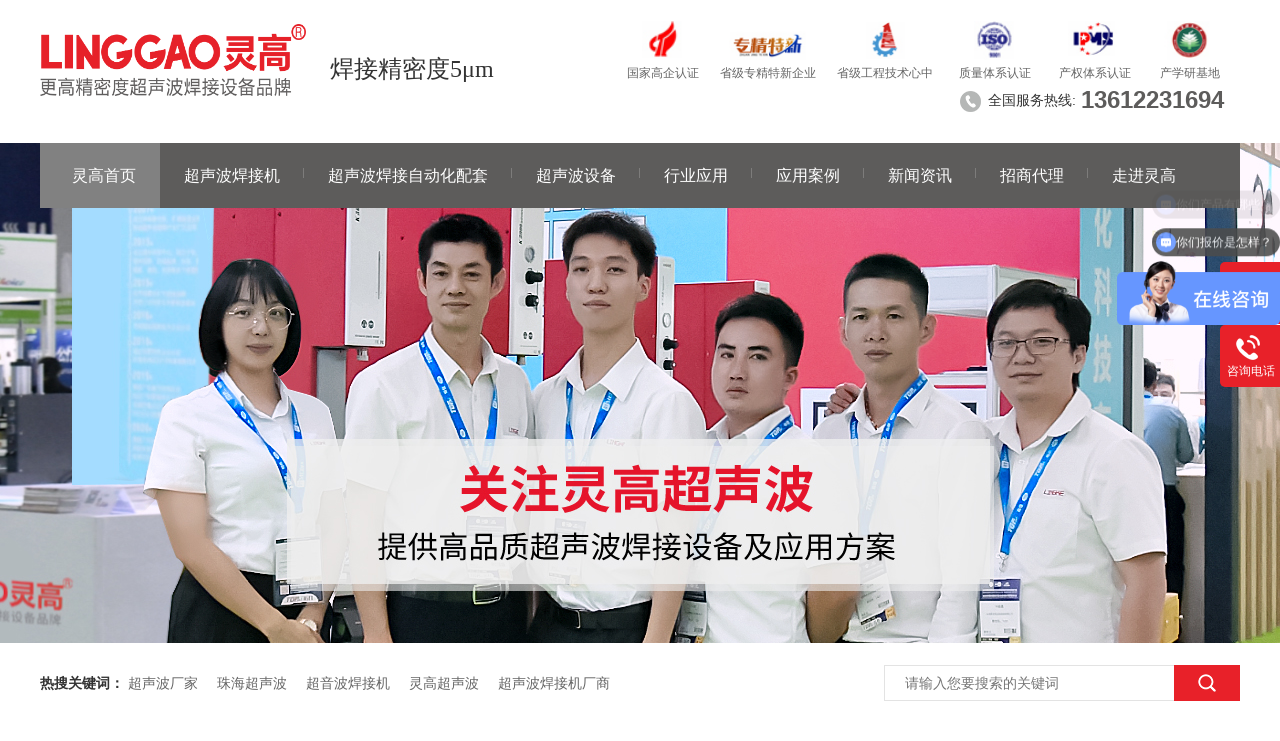

--- FILE ---
content_type: text/html
request_url: https://www.linggaocn.cn/helps/2023nl8205.html
body_size: 6747
content:
<!DOCTYPE html><html lang="zh"><head data-base="/">
<meta http-equiv="Cache-Control" content="no-transform">
<meta http-equiv="Cache-Control" content="no-siteapp"> 
  <meta charset="UTF-8"> 
  <meta http-equiv="X-UA-Compatible" content="IE=edge"> 
  <meta name="renderer" content="webkit"> 
  <meta http-equiv="pragma" content="no-cache">
 <meta http-equiv="cache-control" content="no-cache,must-revalidate">
 <meta http-equiv="expires" content="Wed, 26 Feb 1997 08:21:57 GMT">
 <meta http-equiv="expires" content="0">
 <meta name="applicable-device" content="pc">
<title>2023年灵高超声波慕尼黑上海电子生产设备展-灵高超声波-珠海超声波-珠海伺服超声波焊接机-珠海/中山/佛山超声波焊接机</title>
<meta name="keywords" content="超声波焊接机,超声波焊接机厂家,十大超声波焊接机品牌,珠海超声波厂家">
<meta name="description" content="珠海超声波厂家灵高超声波具有32年超声波焊接行业技术沉淀。拥有200+荣誉技术专利，100+CNC加工设备，产品远销100+国家和地区"><meta name="mobile-agent" content="format=html5;url=https://www.linggaocn.cn/mobile/helps/2023nl8205.html"><meta name="mobile-agent" content="format=xhtml;url=https://www.linggaocn.cn/mobile/helps/2023nl8205.html">
<link rel="alternate" media="only screen and (max-width:640px)" href="https://www.linggaocn.cn/mobile/helps/2023nl8205.html">
<script src="https://www.linggaocn.cn/js/uaredirect.js" type="text/javascript"></script>
<script type="text/javascript">uaredirect("https://www.linggaocn.cn/mobile/helps/2023nl8205.html");</script>
<link rel="canonical" href="https://www.linggaocn.cn/helps/2023nl8205.html"> 
  <link href="https://www.linggaocn.cn/css/reset.css?1620986624152" rel="stylesheet"> 
  <script src="https://www.linggaocn.cn/js/nsw.pc.min.js"></script> 
  <link href="https://www.linggaocn.cn/60988e03e4b045691a181b3d.css" rel="stylesheet">
  <script>
var _hmt = _hmt || [];
(function() {
  var hm = document.createElement("script");
  hm.src="https://hm.baidu.com/hm.js?b908d1495528cbfbe5cc20ca4426f34c";
  var s = document.getElementsByTagName("script")[0]; 
  s.parentNode.insertBefore(hm, s);
})();
</script>
 </head> 
 <body class="body-color"> 
  <div> 
 <div class="topWrap"> 
  <div class="header"> 
   <div class="logo wow fadeInLeft"><a href="https://www.linggaocn.cn/" title=""><img alt="珠海灵科自动化科技有限公司" src="https://www.linggaocn.cn/resource/images/91687df038184076b9b9a6edbac439b6_4.png" title="珠海灵科自动化科技有限公司"></a></div> 
   <h2 class="logo-txt">焊接精密度5μm</h2> 
   <div class="hdimg2 clearfix  wow fadeInRight"> 
    <em><img alt="国家高新技术企业" src="https://www.linggaocn.cn/images/tb1.jpg" title="国家高新技术企业"><span>国家高企认证</span></em> 
    <em><img alt="广东省专精特新企业" src="https://www.linggaocn.cn/images/tb2.jpg" title="广东省专精特新企业"><span>省级专精特新企业</span></em> 
    <em><img alt="广东省超声波工程技术研究中心" src="https://www.linggaocn.cn/images/tb3.jpg" title="广东省超声波工程技术研究中心"><span>省级工程技术心中</span></em> 
    <em><img alt="TUV：ISO 9001质量管理体系" src="https://www.linggaocn.cn/images/tb4.jpg" title="TUV：ISO 9001质量管理体系"><span>质量体系认证</span></em> 
    <em><img alt="知识产权管理体系" src="https://www.linggaocn.cn/images/tb5.jpg" title="知识产权管理体系"><span>产权体系认证</span></em> 
    <em><img alt="北理工珠海学院产学研基地" src="https://www.linggaocn.cn/images/tb6.jpg" title="北理工珠海学院产学研基地"><span>产学研基地</span></em> 
   </div> 
   <div class="hd-tel wow fadeInRight"> 
    <div class="clear"></div> 
    <!--<p class="tltxt">&nbsp;&nbsp;<br>&nbsp;&nbsp;<br>&nbsp;&nbsp;</p>--> 
    <span>全国服务热线:</span> 
    <b>13612231694<br></b> 
   </div> 
  </div> 
  <div class="nav menu"> 
   <ul id="menu"> 
     
     <li class="nli home"> <a href="https://www.linggaocn.cn/" title="灵高首页">灵高首页</a> 
       </li> 
     
     <li class="nli"> <a href="https://www.linggaocn.cn/product_csbhjj.html" title="超声波焊接机">超声波焊接机</a> 
      <div class="sub"> 
        
        <h3><a href="https://www.linggaocn.cn/product_sfcsbh.html" title="灵高伺服超声波焊接机"> 灵高伺服超声波焊接机 </a> <p> 
           
           <a href="https://www.linggaocn.cn/product_20khzx8941.html" title="20kHz伺服超声波焊接机">20kHz伺服超声波焊接机</a> 
           
           <a href="https://www.linggaocn.cn/product_35khzx7679.html" title="35kHz伺服超声波焊接机">35kHz伺服超声波焊接机</a> 
           </p> </h3> 
        
        <h3><a href="https://www.linggaocn.cn/product_csbhjj4902.html" title="灵高超声波焊接机"> 灵高超声波焊接机 </a> <p> 
           
           <a href="https://www.linggaocn.cn/product_20khzx1210.html" title="20kHz超声波焊接机">20kHz超声波焊接机</a> 
           
           <a href="https://www.linggaocn.cn/product_35khzx8685.html" title="35kHz超声波焊接机">35kHz超声波焊接机</a> 
           </p> </h3> 
        
      </div> </li> 
     
     <li class="nli"> <a href="https://www.linggaocn.cn/product_csbzdh.html" title="超声波焊接自动化配套">超声波焊接自动化配套</a> 
      <div class="sub"> 
        
        <h3><a href="https://www.linggaocn.cn/product_csbdx.html" title="超声波发生器+超声波换能器"> 超声波发生器+超声波换能器 </a> <p> 
           
           <a href="https://www.linggaocn.cn/product_20khzx3090.html" title="20kHz超声波发生器+超声波换能器">20kHz超声波发生器+超声波换能器</a> 
           
           <a href="https://www.linggaocn.cn/product_35khzx8075.html" title="35kHz超声波发生器+超声波换能器">35kHz超声波发生器+超声波换能器</a> 
           </p> </h3> 
        
        <h3><a href="https://www.linggaocn.cn/product_csbdx2904.html" title="超声波发生器"> 超声波发生器 </a> <p> 
           
           <a href="https://www.linggaocn.cn/product_20khzx8319.html" title="20kHz超声波发生器">20kHz超声波发生器</a> 
           
           <a href="https://www.linggaocn.cn/product_35khzx3319.html" title="35kHz超声波发生器">35kHz超声波发生器</a> 
           </p> </h3> 
        
        <h3><a href="https://www.linggaocn.cn/product_csbhnq.html" title="超声波换能器"> 超声波换能器 </a> <p> 
           
           <a href="https://www.linggaocn.cn/product_20khzx5929.html" title="20kHz超声波换能器">20kHz超声波换能器</a> 
           
           <a href="https://www.linggaocn.cn/product_35khzx741.html" title="35kHz超声波换能器">35kHz超声波换能器</a> 
           </p> </h3> 
        
        <h3><a href="https://www.linggaocn.cn/product_csbzfq.html" title="超声波增幅器"> 超声波增幅器 </a> <p> 
           
           <a href="https://www.linggaocn.cn/product_20khz.html" title="20kHz超声波增幅器">20kHz超声波增幅器</a> 
           
           <a href="https://www.linggaocn.cn/product_35khz.html" title="35kHz超声波增幅器">35kHz超声波增幅器</a> 
           </p> </h3> 
        
      </div> </li> 
     
     <li class="nli"> <a href="https://www.linggaocn.cn/product_schjj.html" title="超声波设备">超声波设备</a> 
      <div class="sub"> 
        
        <h3><a href="https://www.linggaocn.cn/product_csbmj.html" title="超声波模具"> 超声波模具 </a>  </h3> 
        
        <h3><a href="https://www.linggaocn.cn/product_lgqddy.html" title="超声波驱动单元"> 超声波驱动单元 </a> <p> 
           
           <a href="https://www.linggaocn.cn/product_k3000x.html" title="20kHz超声波驱动单元">20kHz超声波驱动单元</a> 
           
           <a href="https://www.linggaocn.cn/product_k745xl.html" title="35kHz超声波驱动单元">35kHz超声波驱动单元</a> 
           </p> </h3> 
        
        <h3><a href="https://www.linggaocn.cn/product_zbpj.html" title="周边配件"> 周边配件 </a>  </h3> 
        
      </div> </li> 
     
     <li class="nli"> <a href="https://www.linggaocn.cn/article_xyyy.html" title="行业应用">行业应用</a> 
      <div class="sub"> 
        
        <h3><a href="https://www.linggaocn.cn/article_ylxy.html" title="医疗器械"> 医疗器械 </a>  </h3> 
        
        <h3><a href="https://www.linggaocn.cn/article_dzdx.html" title="消费性电子"> 消费性电子 </a>  </h3> 
        
        <h3><a href="https://www.linggaocn.cn/article_qpxy.html" title="汽车内饰外饰"> 汽车内饰外饰 </a>  </h3> 
        
        <h3><a href="https://www.linggaocn.cn/article_hccp.html" title="打印耗材"> 打印耗材 </a>  </h3> 
        
        <h3><a href="https://www.linggaocn.cn/article_jydq.html" title="家用电器"> 家用电器 </a>  </h3> 
        
        <h3><a href="https://www.linggaocn.cn/article_bzxy.html" title="包装行业"> 包装行业 </a>  </h3> 
        
        <h3><a href="https://www.linggaocn.cn/article_wfb.html" title="无纺材料"> 无纺材料 </a>  </h3> 
        
      </div> </li> 
     
     <li class="nli"> <a href="https://www.linggaocn.cn/article_yyal1414.html" title="应用案例">应用案例</a> 
      <div class="sub"> 
        
        <h3><a href="https://www.linggaocn.cn/article_yyal.html" title="焊接视频"> 焊接视频 </a>  </h3> 
        
        <h3><a href="https://www.linggaocn.cn/article_hjyp.html" title="焊接样品"> 焊接样品 </a>  </h3> 
        
      </div> </li> 
     
     <li class="nli"> <a href="https://www.linggaocn.cn/article_xwzx.html" title="新闻资讯">新闻资讯</a> 
      <div class="sub"> 
        
        <h3><a href="https://www.linggaocn.cn/article_jszc65.html" title="操作使用"> 操作使用 </a>  </h3> 
        
        <h3><a href="https://www.linggaocn.cn/article_xyzx.html" title="行业应用"> 行业应用 </a>  </h3> 
        
        <h3><a href="https://www.linggaocn.cn/article_whjs.html" title="维修保养"> 维修保养 </a>  </h3> 
        
        <h3><a href="https://www.linggaocn.cn/article_lgdt.html" title="灵高超声波动态"> 灵高超声波动态 </a>  </h3> 
        
      </div> </li> 
     
     <li class="nli"> <a href="https://www.linggaocn.cn/helps/zsdl.html" title="招商代理">招商代理</a> 
       </li> 
     
     <li class="nli nones"> <a href="https://www.linggaocn.cn/helps/zjlg.html" title="走进灵高">走进灵高</a> 
      <div class="sub"> 
        
        <h3><a href="https://www.linggaocn.cn/help_qyfc.html" title="灵高风采"> 灵高风采 </a>  </h3> 
        
        <h3><a href="https://www.linggaocn.cn/article_jsyy.html" title="技术支持"> 技术支持 </a>  </h3> 
        
        <h3><a href="https://www.linggaocn.cn/helps/zjlg.html" title="关于我们"> 关于我们 </a>  </h3> 
        
      </div> </li> 
     
   </ul> 
  </div> 
 </div> 
  
  
  
</div> 
  <div> 
 <div class="ty-banner-1"> 
   
   <a href="https://www.linggaocn.cn/helps/zjlg.html" title="走进灵高"> <img alt="走进灵高" src="https://www.linggaocn.cn/resource/images/c6a8dfd17c3a4d19b9303a91b0b67faf_4.jpg" title="走进灵高"> </a> 
    
   
   
   
 </div> 
</div> 
  <div> 
 <div class="p101-search-1"> 
  <div class="blk-main"> 
   <p> <b>热搜关键词：</b> 
     
     <a href="https://www.linggaocn.cn/" onclick="searchLink(this);" title="超声波厂家">超声波厂家</a> 
     
     
     <a href="https://www.linggaocn.cn/" onclick="searchLink(this);" title="珠海超声波">珠海超声波</a> 
     
     
     <a href="https://www.linggaocn.cn/" onclick="searchLink(this);" title="超音波焊接机">超音波焊接机</a> 
     
     
     <a href="https://www.linggaocn.cn/" onclick="searchLink(this);" title="灵高超声波">灵高超声波</a> 
     
     
     <a href="https://www.linggaocn.cn/" onclick="searchLink(this);" title="超声波焊接机厂商">超声波焊接机厂商</a> 
     </p> 
   <div class="p101-search-1-inp"> 
    <input class="p101-search-1-inp1" id="key" placeholder="请输入您要搜索的关键词" type="text"> 
    <input class="p101-search-1-inp2" onclick="searchInfo();" type="button"> 
   </div> 
   <div class="clear"></div> 
  </div> 
 </div> 
  
  
</div> 
  <div class="blk-main clearafter"> 
   <div class="plc"> 
 <div class="p102-curmbs-1" navcrumbs=""> 
  <b>您当前的位置：</b> 
  <a href="https://www.linggaocn.cn/" title="首页"> 首页 </a> 
  <span> &gt; </span> 
   
   <i class=""> <a href="https://www.linggaocn.cn/help_qyfc.html" title="企业风采"> 企业风采 </a> <span> &gt; </span> </i> 
   
   <i class=""> <a href="https://www.linggaocn.cn/helps/2023nl8205.html" title="2023年灵高超声波慕尼黑上海电子生产设备展"> 2023年灵高超声波慕尼黑上海电子生产设备展 </a>  </i> 
   
 </div> 
</div> 
 
  </div> 
  <div class="p102-fdh-3" navvicefocus=""> 
 <ul class="blk-main clearafter"> 
   
   <li><a href="https://www.linggaocn.cn/helps/zjlg.html" title="关于灵高">关于灵高</a></li> 
   
   <li><a href="https://www.linggaocn.cn/help_scjd.html" title="生产基地">生产基地</a></li> 
   
   <li><a href="https://www.linggaocn.cn/help_zzry.html" title="技术资质">技术资质</a></li> 
   
   <li><a href="https://www.linggaocn.cn/help_qyfc.html" title="企业风采">企业风采</a></li> 
   
   <li><a href="https://www.linggaocn.cn/helps/lxlg.html" title="联系灵高">联系灵高</a></li> 
   
   <li><a href="https://www.linggaocn.cn/Tools/leaveword.html" title="在线留言">在线留言</a></li> 
   
 </ul> 
</div> 
 
 
  <div class="blk-main"> 
   <div class="p102-about-content endit-content">
  <p class="img-block">
    <img align="center" alt="微信图片_20230419100619" src="https://www.linggaocn.cn/resource/images/36c53ae811424463a60e8780a59ec3b9_41.jpg" title="微信图片_20230419100619">
</p><script type="text/javascript">
    $(function() {
        $(".pat").slide({
            mainCell: ".nt_con ul",
            effect: "leftLoop",
            autoPlay: true,
            vis: 4,
            scroll: 1,
            prevCell: ".em03",
            nextCell: ".em04"
        });
    });
</script> 
</div> 
 
  </div> 
  <div> 
 <div class="footWrap"> 
  <div class="footer"> 
   <div class="f_nav"> 
     
     <dl> 
      <dt> 
       <a href="https://www.linggaocn.cn/product_index.html" title="产品中心">产品中心</a> 
      </dt> 
      <dd> 
        
        <a href="https://www.linggaocn.cn/product_csbhjj.html" title="超声波焊接机">超声波焊接机</a> 
        
        <a href="https://www.linggaocn.cn/product_csbzdh.html" title="超声波焊接自动化配套">超声波焊接自动化配套</a> 
        
        <a href="https://www.linggaocn.cn/product_schjj.html" title="超声波周边设备">超声波周边设备</a> 
        
      </dd> 
     </dl> 
     
     <dl> 
      <dt> 
       <a href="https://www.linggaocn.cn/article_xwzx.html" title="新闻资讯">新闻资讯</a> 
      </dt> 
      <dd> 
        
        <a href="https://www.linggaocn.cn/article_jszc65.html" title="应用知识">应用知识</a> 
        
        <a href="https://www.linggaocn.cn/article_xyzx.html" title="行业资讯">行业资讯</a> 
        
        <a href="https://www.linggaocn.cn/article_whjs.html" title="维护介绍">维护介绍</a> 
        
      </dd> 
     </dl> 
     
     <dl> 
      <dt> 
       <a href="https://www.linggaocn.cn/helps/zjlg.html" title="走进灵高">走进灵高</a> 
      </dt> 
      <dd> 
        
        <a href="https://www.linggaocn.cn/help_qyfc.html" title="灵高风采">灵高风采</a> 
        
        <a href="https://www.linggaocn.cn/article_jsyy.html" title="技术支持">技术支持</a> 
        
        <a href="https://www.linggaocn.cn/helps/zjlg.html" title="关于我们">关于我们</a> 
        
      </dd> 
     </dl> 
     
   </div> 
   <div class="fcontact"> 
    <h3>联系灵高超声波</h3> 
    <div class="lx"> 
     <p><i>全国统一客服热线：</i><b>13612231694</b></p> 
     <p>地址：<br>广东省珠海市香洲区南屏工业园屏西五路3号</p> 
    </div> 
   </div> 
   <div class="clear"></div> 
  </div> 
  <div class="fba"> 
   <div class="footer"> 
    <span>技术支持：<a href="javascript:void(0);" target="_blank" title="">百度统计</a> <em>&nbsp;&nbsp;</em>&nbsp;&nbsp;</span> 珠海灵科自动化科技有限公司 
    <em></em> 版权所有 
    <em></em> 备案号：<a href="https://beian.miit.gov.cn/#/Integrated/index" rel="nofollow" target="_blank">粤ICP备13004144号</a> 
    <em></em> 
    <a href="https://www.linggaocn.cn/sitemap.html" target="_blank" title="网站地图">网站地图</a> 
    <em></em> 
    <a href="http://www.beian.gov.cn/portal/registerSystemInfo?recordcode=44049002000776" target="_blank"><img src="https://www.linggaocn.cn/resource/images/cff0713b324c4e2b933d5714d3c65e9b_2.png">粤公网安备 44049002000776号</a> 
   </div> 
  </div> 
 </div> 
  
</div> 
  <div class="client-2"> 
 <ul id="client-2"> 
  <!--<li class="my-kefu-qq" th:if="${not #strings.isEmpty(enterprise.qq)}"> 
   <div class="my-kefu-main"> 
    <div class="my-kefu-left"> 
     <a class="online-contact-btn" target="_blank" href="http://wpa.qq.com/msgrd?v=3&amp;uin=${enterprise.qq?enterprise.qq:''}&amp;site=qq&amp;menu=yes" qq=""> <i></i> <p> QQ咨询 </p> </a> 
    </div> 
    <div class="my-kefu-right"></div> 
   </div> </li> --> 
  <li class="my-kefu-weixin"> 
   <div class="my-kefu-main"> 
    <div class="my-kefu-left"> 
     <i></i> 
     <p> 微信咨询 </p> 
    </div> 
    <div class="my-kefu-right"> 
    </div> 
    <div class="my-kefu-weixin-pic"> 
     <img src="https://www.linggaocn.cn/resource/images/cf65a1e296ae452eaf709ec2613caf90_2.png"> 
    </div> 
   </div> </li> 
  <li class="my-kefu-tel"> 
   <div class="my-kefu-tel-main"> 
    <div class="my-kefu-left"> 
     <i></i> 
     <p> 咨询电话 </p> 
    </div> 
    <div class="my-kefu-tel-right" phone400="">13612231694</div> 
   </div> </li> 
  <!--<li class="my-kefu-liuyan"> 
   <div class="my-kefu-main"> 
    <div class="my-kefu-left"> 
     <a href="https://www.linggaocn.cn/Tools/leaveword.html" title="在线留言"> <i></i> <p> 在线留言 </p> </a> 
    </div> 
    <div class="my-kefu-right"></div> 
   </div> </li>--> 
  <!--<li class="my-kefu-weixin" th:if="${not #lists.isEmpty(enterprise.qrcode) and #lists.size(enterprise.qrcode)>0}"> --> 
  <!-- <div class="my-kefu-main"> --> 
  <!--  <div class="my-kefu-left"> --> 
  <!--   <i></i> --> 
  <!--   <p> 扫一扫 </p> --> 
  <!--  </div> --> 
  <!--  <div class="my-kefu-right"> --> 
  <!--  </div> --> 
  <!--  <div class="my-kefu-weixin-pic"> --> 
  <!--   <img src="https://www.linggaocn.cn/images/weixin.gif" th:src="https://www.linggaocn.cn/${enterprise.qrcode[0].url}"> --> 
  <!--  </div> --> 
  <!-- </div> </li> --> 
  <!--<li class="my-kefu-weibo" th:if="${not #strings.isEmpty(enterprise.xlweibo)}">--> 
  <!--    <div class="my-kefu-main">--> 
  <!--        <div class="my-kefu-left">--> 
  <!--            <a th:href="https://www.linggaocn.cn/${enterprise?enterprise.xlweibo:''}" target="_blank" href="javascript:;"> <i></i>--> 
  <!--                <p> 关注微博 </p>--> 
  <!--            </a>--> 
  <!--        </div>--> 
  <!--        <div class="my-kefu-right">--> 
  <!--        </div>--> 
  <!--    </div>--> 
  <!--</li>--> 
  <li class="my-kefu-ftop"> 
   <div class="my-kefu-main"> 
    <div class="my-kefu-left"> 
     <a href="javascript:;"> <i></i> <p> 返回顶部 </p> </a> 
    </div> 
    <div class="my-kefu-right"> 
    </div> 
   </div> </li> 
 </ul> 
  
  
</div> 
  <script src="https://www.linggaocn.cn/js/public.js"></script> 
  <script src="https://www.linggaocn.cn/60988e03e4b045691a181b3d.js" type="text/javascript"></script>
  <script encrypt-snsid="OWE0YTMxZDk0NTMwNDNhYmJiYzU1NDlkODQ2MjUzM2E=" src="https://sss.nswyun.com/probe/assets/WebChatService.js?v=1637723340036" webchaturl="https://sss.nswyun.com/webChat/index.html"></script>
 
<script>  var sysBasePath = null ;var projPageData = {};</script><script>(function(){var bp = document.createElement('script');
var curProtocol = window.location.protocol.split(':')[0];
if (curProtocol === 'https')
{ bp.src='https://zz.bdstatic.com/linksubmit/push.js'; }
else
{ bp.src='http://push.zhanzhang.baidu.com/push.js'; }
var s = document.getElementsByTagName("script")[0];
s.parentNode.insertBefore(bp, s);
})();</script><script src="https://www.linggaocn.cn/js/ab77b6ea7f3fbf79.js" type="text/javascript"></script>
<script type="application/ld+json">
{"@content":"https://ziyuan.baidu.com/contexts/cambrian.jsonld","@id":"https://www.linggaocn.cn/helps/2023nl8205.html","appid":"","title":"2023年灵高超声波慕尼黑上海电子生产设备展-灵高超声波-珠海超声波-珠海伺服超声波焊接机-珠海/中山/佛山超声波焊接机","images":[],"description":"","pubDate":"2023-06-02T20:39:10","upDate":"2026-01-15T14:24:38","lrDate":"2023-06-02T20:40"}
</script></body></html>

--- FILE ---
content_type: text/css
request_url: https://www.linggaocn.cn/60988e03e4b045691a181b3d.css
body_size: 3677
content:

 
.hdimg2 {float: right;width: 630px;margin-top: 21px;}
.hdimg2 em {float: left;width: 105px;line-height: 27px;font-size: 12px;text-align: center;}
.hdimg2 em img {display: block;}
.hdimg2 em:nth-child(1) img{width: 40px;margin: 0px 0 1px 32px;height: 38px;}
.hdimg2 em:nth-child(2) img{width: 77px;margin: 10px 0 0px 14px;}
.hdimg2 em:nth-child(3) img{width: 42px;margin: 0px 0 1px 31px;}
.hdimg2 em:nth-child(4) img{width: 40px;margin: 0 0 0 32px;}
.hdimg2 em:nth-child(5) img{width: 49px;margin: 0 0 2px 21px;}
.hdimg2 em:nth-child(6) img{width: 48px;margin: 0 0 0 22px;}
.hdimg2 em:nth-child(2){margin-right: 12px;}
.hdimg2 em:nth-child(3){margin-right: 5px;}
.hdimg2 em:nth-child(4){}
.hdimg2 em:nth-child(5){width: 95px;}
.hdimg2 em:nth-child(6){width: 96px;}
.hdimg2 em span {display: block;width: 100%;text-align: center;height: 26px;line-height: 26px;}
 
        .himg {
            height:80px;float: right;padding-top:0px;
        }
        ul.himg li.sb01,ul.himg li.sb04{width:230px;}
        ul.himg li.sb02,ul.himg li.sb05{width:220px;}
        ul.himg li.sb03,ul.himg li.sb06{width:100px;}
        ul.himg li {
            float: left;
            font-size: 14px;
            color: #555;
            margin-bottom:2px;
            height:38px;
            text-align: left;
        }
        
        ul.himg li:nth-child(1) {
            /*border: 0;*/
        }
        
        ul.himg li img {
            display: inline-block;
            width: auto;
            height: 33px;
            vertical-align: bottom;
            margin-right: 5px;
        }
            p.tltxt{font-size: 16px;line-height: 26px;display: block;padding-bottom: 5px;color:#000;}
            i, em { font-style: normal; }
            .topWrap { background: #fff; font-family: "Microsoft Yahei"; position: relative; height: 143px; padding-top: 0px; }
            .header { width: 1200px; margin: 0 auto; }
            .logo { width: 266px; overflow: hidden; box-sizing: border-box; float: left;padding-top:24px;}
            .logo img { width: 266px; height: 72px; display: block; }
            .logo-txt { font-size: 24px; color: #333333; text-align: left; line-height: 72px; font-weight: normal; margin-left: 24px; float: left;padding-top:33px;}
          .hdimg{float: right;width: 665px;}
          .hdimg em{height: 40px; display: block;float: left;margin-right: 10px; line-height: 40px;margin-bottom: 2px; font-size: 14px;text-align: left;width:178px;}
          .hdimg em img{display: inline-block;vertical-align: middle;}
          .hdimg em:nth-child(3n){margin-right: 0;width:245px;}
          .hdimg em:nth-child(2),.hdimg em:nth-child(5){;width:215px;}
            .hd-tel {margin-top: 0px; float: right; box-sizing: border-box; overflow: hidden; color: #333333;padding-right:16px;}
            .hd-tel span {margin-left:6px; display: block; float: left; padding-left: 28px; background: url(images/tel.png) no-repeat left center; height: 30px; line-height: 30px; }
            .hd-tel b { font: 24px "Arial"; font-weight: bold; line-height: normal; color: #5d5c5b; display: block; float: left; margin-left: 5px; }

            .nav { height: 65px; background: #5d5c5b; width: 1200px; position: absolute; left: 50%; top: 143px; margin-left: -600px; z-index: 10; }
            .nav ul { height: 65px; }
            .nav li { float: left; font-size: 16px; position: relative; }
            .nav li a { text-decoration: none; height: 65px; line-height: 65px; padding: 0 24px; display: block; position: relative; z-index: 2; color: #ffffff; box-sizing: border-box; }
            .nav li:before { content: ''; position: absolute; height: 10px; width: 1px; background: url(images/libg.png) no-repeat; background-size: 100%; top: 25px; right: 0; }
            .nav li:after { content: ''; position: absolute; height: 0; width: 100%; background: #818181; top: 0; left: 0; -webkit-transition: height .5s; transition: height .5s; color: #fff; z-index: 1;; }
            .nav li:hover:after, .nav li.cur:after { height: 100%; color: #ffffff; z-index: 1; }
            .nav li a:hover, .nav .cur a { font-weight: normal; text-decoration: none; color: #ffffff; }
            .nav li.nones { margin-right: 0; }
            .nav li.nones:before { background: none; width: 0; }
            .nav li.home a { padding-left: 32px; }
            .nav li.home i { width: 17px; height: 17px; position: absolute; left: 8px; top: 21px; }

            .sub { position: absolute; top: 62px; left: 0; width: 220px; border-top: 0 solid #fff; background: rgba(105, 105, 105, 0.9); height: auto; padding-top: 2px; padding-bottom: 2px; z-index: 10; display: none; padding: 8px 0 20px 0; box-sizing: border-box;text-align:left;}
            div.menu div.sub h3 a { display:block;font-size: 16px; font-weight: normal; color: #fff; border-bottom: 1px solid rgba(255, 255, 255, 0.2); height: 45px; line-height: 45px; white-space: nowrap; overflow: hidden; text-overflow: ellipsis; /*background: url(images/navico1.png) no-repeat 8px center;*/ }
            .sub h3{}
            .sub p {position: absolute;left: 220px;background: rgba(105, 105, 105, 0.9);margin-top: -46px;height: auto;border-top: 1px solid #fff; display:none;}
           .menu li .sub p a {font-size: 14px; height: 26px; line-height: 26px; background: none; text-align: left; display: block; /*background: url(images/navico2.png) no-repeat 8px center;*/color:#fff; }
            .sub h3 a:hover, .sub p a:hover { color: #e82129 !important; background: url(images/navico1.png) no-repeat 8px center; }
          div.menu div.sub h3 a:hover .menu li .sub p a {  
    color: yellow;  
}
        

        .ty-banner-1 {
            overflow: hidden;
            line-height: 0;
            text-align:center;
        }
        .ty-banner-1 img{
            visibility: hidden;
        }
        .ty-banner-1 img.show{
            visibility: visible;
        }
    

        .p101-search-1 {
            height: 80px;
            box-shadow: 0 3px 4px #e9e9e9;
        }
        
        .p101-search-1 p {
            float: left;
            width: 750px;
            height: 80px;
            line-height: 80px;
            font-size: 14px;
            color: #333333;
        }
        
        .p101-search-1 p b {
            display: inline-block;
        }
        
        .p101-search-1 p a {
            color: #666666;
            display: inline-block;
            margin-right: 15px;
        }
        
        .p101-search-1-inp {
            float: right;
            width: 356px;
            height: 36px;
            background: #fff;
            margin-top: 22px;
        }
        
        .p101-search-1-inp1 {
            width: 249px;
            height: 34px;
            line-height: 34px;
            color: #999999;
            border: 1px solid #e3e3e3;
            border-right: 0;
            padding: 0 20px;
            float: left;
        }
        
        .p101-search-1-inp2 {
            width: 66px;
            height: 36px;
            border: 0;
            background: #e82129 url(images/p101-search-icon1.png) no-repeat center center;
            float: right;
            cursor: pointer;
        }
    

		.plc{padding: 5px 0 25px;}
		.p12-curblock{
			display: none;
		}
		.p102-curmbs-1{height: 40px;line-height: 40px;font-size: 14px;color: #808080;}
		.p102-curmbs-1 b {
			font-weight: normal;
			padding-left: 35px;
			background: url(images/p102-curmbs-icon1.png) no-repeat left center;

		}
		.p102-curmbs-1 i {
			font-style: normal;
		}

		.p102-curmbs-1 span {
			font-family: 宋体;
			height: 46px;
			line-height: 46px;
			padding: 0px 5px;
		}
		.p102-curmbs-1 a{color: #808080;}
		.p102-curmbs-1 a:hover{color: #e82129;}
	

    .p102-fdh-3 {
        height: 100px;
        box-shadow: 0 4px 6px #e9e9e9;
    }
    
    .p102-fdh-3 li {
        float: left;
        width: 20%;
        height: 100px;
        position: relative;
    }
    
    .p102-fdh-3 li:after {
        content: "";
        position: absolute;
        width: 1px;
        height: 26px;
        background: #cfcfcf;
        right: 0;
        top: 50%;
        margin-top: -13px;
    }
    
    .p102-fdh-3 li:last-child:after {
        display: none;
    }
    
    .p102-fdh-3 li a {
        display: block;
        height: 100px;
        line-height: 100px;
        font-size: 22px;
        color: #1a1a1a;
        text-align: center;
    }
    
    .p102-fdh-3 li.sidenavcur:before,
    .p102-fdh-3 li:hover:before {
        content: "";
        position: absolute;
        width: 100%;
        height: 2px;
        background: #e82129;
        left: 0;
        bottom: 0;
        z-index: 1;
    }
    
    .p102-fdh-3 li.sidenavcur a,
    .p102-fdh-3 li:hover a {
        font-weight: bold;
        color: #e82129;
    }
    
    .p102-fdh-3 li.sidenavcur a:before,
    .p102-fdh-3 li:hover a:before {
        content: "";
        position: absolute;
        width: 12px;
        height: 12px;
        background: #fff;
        border: 3px solid #e82129;
        border-radius: 100%;
        left: 50%;
        margin-left: -9px;
        bottom: -8px;
        z-index: 2;
    }
    
    .p102-fdh-3 li.sidenavcur a:after,
    .p102-fdh-3 li:hover a:after {
        content: "";
        position: absolute;
        width: 6px;
        height: 6px;
        background: #e82129;
        border-radius: 100%;
        left: 50%;
        margin-left: -3px;
        bottom: -2px;
        z-index: 3;
    }


    .p102-about-content{font-size: 16px;line-height: 32px;color: #4c4c4c;text-align: justify;padding: 40px 0;}


            .footWrap { background: url(images/ftbg.jpg) no-repeat center top; height: 421px; font-family: "Microsoft Yahei"; padding-top: 87px; box-sizing: border-box; overflow: hidden; }
            .footer { width: 1200px; margin: 0 auto; }
            .footer em { padding: 0 10px; }
            .f_nav { height: 260px; box-sizing: border-box; float: left; }
            .f_nav dl { float: left; width: 165px; margin-right: 128px; }
            .f_nav dt { height: 45px; border-bottom: 1px solid #cacaca; margin-bottom: 22px; font-size: 20px; color: #42423f; position: relative; font-weight: bold; }
            .f_nav dt::before { content: ""; position: absolute; left: 0; bottom: -1px; width: 24px; height: 2px; background: #e82129; }
            .f_nav dt a { color: #42423f; text-decoration: none;; }
            .f_nav dd a { font-size: 14px; color: #666666; line-height: 30px; height: 30px; text-decoration: none; display: block; }
            .fcontact { width: 318px; height: 260px; box-sizing: border-box; float: right; }
            .fcontact h3 { height: 45px; border-bottom: 1px solid #cacaca; margin-bottom: 22px; font-size: 20px; color: #42423f; position: relative; font-weight: bold; }
            .fcontact h3::before { content: ""; position: absolute; left: 0; bottom: -1px; width: 24px; height: 2px; background: #e82129; }
            .fcontact .lx p { margin-bottom: 5px; color: #666666; line-height: 24px; }
            .fcontact .lx p i { line-height: 24px; color: #666666; display: block; font-size: 14px; }
            .fcontact .lx p b { font-size: 40px; font-weight: bold; font-family: Arial, Helvetica, sans-serif; color: #e82129; line-height: normal; }
            .fba { font-size: 14px; color: #adadad; line-height: 58px; height: 80px; border-top: 1px solid rgba(102, 102, 102, 0.2); }
            .fba span { float: right; }
            .fba a { color: #adadad; }
        

        .client-2 {
            position: fixed;
            right: -170px;
            top: 45%;
            z-index: 900;
        }
        
        .client-2 li a {
            text-decoration: none;
        }
        .client-2 li {
            margin-top: 1px;
            clear: both;
            height: 62px;
            position: relative;
        }
        
        .client-2 li i {
            background: url(images/fx.png) no-repeat;
            display: block;
            width: 30px;
            height: 27px;
            margin: 0px auto;
            text-align: center;
        }
        
        .client-2 li p {
            height: 20px;
            font-size: 12px;
            line-height: 20px;
            overflow: hidden;
            text-align: center;
            color: #fff;
        }
        
        .client-2 .my-kefu-qq i {
            background-position: 4px 5px;
        }
        
        .client-2 .my-kefu-tel i {
            background-position: 0 -21px;
        }
        
        .client-2 .my-kefu-liuyan i {
            background-position: 4px -53px;
        }
        
        .client-2 .my-kefu-weixin i {
            background-position: -34px 4px;
        }
        
        .client-2 .my-kefu-weibo i {
            background-position: -30px -22px;
        }
        
        .client-2 .my-kefu-ftop {
            display: none;
        }
        
        .client-2 .my-kefu-ftop i {
               width: 33px;
    height: 31px;
    background-position: -23px -47px;
    background-size: 52px 82px;
        }
        .client-2 .my-kefu-ftop .my-kefu-main{
            padding-top: 6px;
        }
        
        .client-2 .my-kefu-left {
            float: left;
            width: 62px;
            height: 47px;
            position: relative;
        }
        
        .client-2 .my-kefu-tel-right {
            font-size: 16px;
            color: #fff;
            float: left;
            height: 24px;
            line-height: 22px;
            padding: 0 15px;
            border-radius:5px;
            border-left: 1px solid #fff;
            margin-top: 14px;
        }
        
        .client-2 .my-kefu-right {
            width: 20px;
        }
        
        .client-2 .my-kefu-tel-main {
            background: #e82129;
            color: #fff;
            height: 53px;
            width: 230px;
            padding:9px 0 0;
             border-radius:5px;
            float: left;
        }
        
        .client-2 .my-kefu-main {
            background: #e82129;
            width: 97px;
            height: 53px;
            position: relative;
            padding:9px 0 0;
             border-radius:5px;
            float: left;
        }
        
        .client-2 .my-kefu-weixin-pic {
            position: absolute;
            left: -130px;
            top: -24px;
            display: none;
            z-index: 333;
        }
        
        .my-kefu-weixin-pic img {
            width: 115px;
            height: 115px;
        }
    
